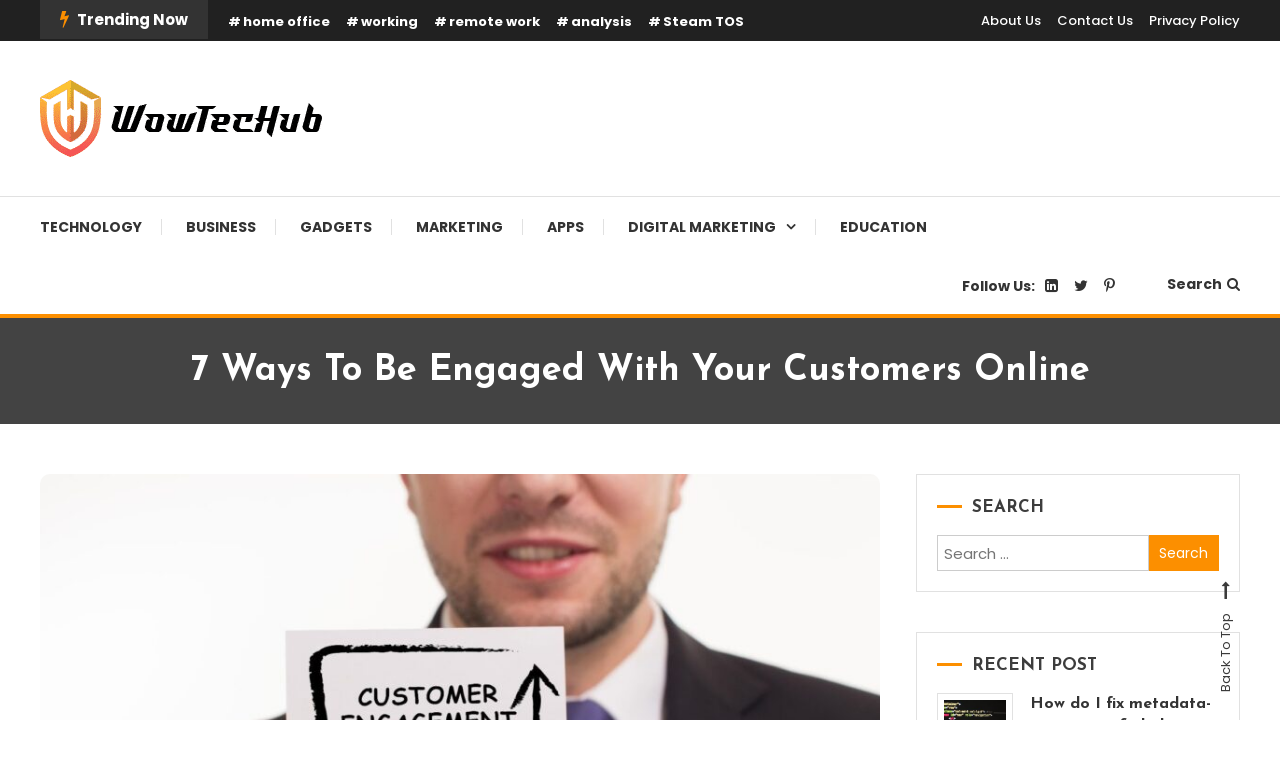

--- FILE ---
content_type: text/html; charset=UTF-8
request_url: https://www.wowtechub.com/business/customer-engagement/
body_size: 17703
content:
<!doctype html>
<html lang="en-US">
<head>
	<meta charset="UTF-8">
	<meta name="viewport" content="width=device-width, initial-scale=1">
	<link rel="profile" href="https://gmpg.org/xfn/11">

	<meta name='robots' content='index, follow, max-image-preview:large, max-snippet:-1, max-video-preview:-1' />
	<style>img:is([sizes="auto" i], [sizes^="auto," i]) { contain-intrinsic-size: 3000px 1500px }</style>
	
	<!-- This site is optimized with the Yoast SEO plugin v23.4 - https://yoast.com/wordpress/plugins/seo/ -->
	<title>Ways To Be Engaged With Customers Online - Customer Engagement</title>
	<meta name="description" content="Customer engagement is beneficial for your business, but going overboard with your efforts can also become the reason for your business’s downfall." />
	<link rel="canonical" href="https://www.wowtechub.com/business/customer-engagement/" />
	<meta property="og:locale" content="en_US" />
	<meta property="og:type" content="article" />
	<meta property="og:title" content="Ways To Be Engaged With Customers Online - Customer Engagement" />
	<meta property="og:description" content="Customer engagement is beneficial for your business, but going overboard with your efforts can also become the reason for your business’s downfall." />
	<meta property="og:url" content="https://www.wowtechub.com/business/customer-engagement/" />
	<meta property="og:site_name" content="Get the Latest Technology Updates" />
	<meta property="article:publisher" content="https://www.facebook.com/Wowtechub-102516591135549/" />
	<meta property="article:published_time" content="2020-05-04T15:42:42+00:00" />
	<meta property="article:modified_time" content="2020-05-04T15:52:28+00:00" />
	<meta property="og:image" content="https://www.wowtechub.com/wp-content/uploads/2020/05/customer-engagementt-e1594655152581.jpg" />
	<meta property="og:image:width" content="900" />
	<meta property="og:image:height" content="600" />
	<meta property="og:image:type" content="image/jpeg" />
	<meta name="author" content="wowteam" />
	<meta name="twitter:card" content="summary_large_image" />
	<meta name="twitter:creator" content="@wowtechub" />
	<meta name="twitter:site" content="@wowtechub" />
	<meta name="twitter:label1" content="Written by" />
	<meta name="twitter:data1" content="wowteam" />
	<meta name="twitter:label2" content="Est. reading time" />
	<meta name="twitter:data2" content="11 minutes" />
	<script type="application/ld+json" class="yoast-schema-graph">{"@context":"https://schema.org","@graph":[{"@type":"Article","@id":"https://www.wowtechub.com/business/customer-engagement/#article","isPartOf":{"@id":"https://www.wowtechub.com/business/customer-engagement/"},"author":{"name":"wowteam","@id":"https://www.wowtechub.com/#/schema/person/062011e51461612efd219e73342268ea"},"headline":"7 Ways To Be Engaged With Your Customers Online","datePublished":"2020-05-04T15:42:42+00:00","dateModified":"2020-05-04T15:52:28+00:00","mainEntityOfPage":{"@id":"https://www.wowtechub.com/business/customer-engagement/"},"wordCount":2122,"commentCount":0,"publisher":{"@id":"https://www.wowtechub.com/#organization"},"image":{"@id":"https://www.wowtechub.com/business/customer-engagement/#primaryimage"},"thumbnailUrl":"https://www.wowtechub.com/wp-content/uploads/2020/05/customer-engagementt-e1594655152581.jpg","keywords":["customer engagement","customers online"],"articleSection":["Business"],"inLanguage":"en-US"},{"@type":"WebPage","@id":"https://www.wowtechub.com/business/customer-engagement/","url":"https://www.wowtechub.com/business/customer-engagement/","name":"Ways To Be Engaged With Customers Online - Customer Engagement","isPartOf":{"@id":"https://www.wowtechub.com/#website"},"primaryImageOfPage":{"@id":"https://www.wowtechub.com/business/customer-engagement/#primaryimage"},"image":{"@id":"https://www.wowtechub.com/business/customer-engagement/#primaryimage"},"thumbnailUrl":"https://www.wowtechub.com/wp-content/uploads/2020/05/customer-engagementt-e1594655152581.jpg","datePublished":"2020-05-04T15:42:42+00:00","dateModified":"2020-05-04T15:52:28+00:00","description":"Customer engagement is beneficial for your business, but going overboard with your efforts can also become the reason for your business’s downfall.","breadcrumb":{"@id":"https://www.wowtechub.com/business/customer-engagement/#breadcrumb"},"inLanguage":"en-US","potentialAction":[{"@type":"ReadAction","target":["https://www.wowtechub.com/business/customer-engagement/"]}]},{"@type":"ImageObject","inLanguage":"en-US","@id":"https://www.wowtechub.com/business/customer-engagement/#primaryimage","url":"https://www.wowtechub.com/wp-content/uploads/2020/05/customer-engagementt-e1594655152581.jpg","contentUrl":"https://www.wowtechub.com/wp-content/uploads/2020/05/customer-engagementt-e1594655152581.jpg","width":900,"height":600,"caption":"customer engagement"},{"@type":"BreadcrumbList","@id":"https://www.wowtechub.com/business/customer-engagement/#breadcrumb","itemListElement":[{"@type":"ListItem","position":1,"name":"Home","item":"https://www.wowtechub.com/"},{"@type":"ListItem","position":2,"name":"Business","item":"https://www.wowtechub.com/category/business/"},{"@type":"ListItem","position":3,"name":"7 Ways To Be Engaged With Your Customers Online"}]},{"@type":"WebSite","@id":"https://www.wowtechub.com/#website","url":"https://www.wowtechub.com/","name":"Get the Latest Technology Updates","description":"Get the Latest updates on Tech, Gadgets, Business, News &amp; reviews and more through wowtechub.","publisher":{"@id":"https://www.wowtechub.com/#organization"},"potentialAction":[{"@type":"SearchAction","target":{"@type":"EntryPoint","urlTemplate":"https://www.wowtechub.com/?s={search_term_string}"},"query-input":{"@type":"PropertyValueSpecification","valueRequired":true,"valueName":"search_term_string"}}],"inLanguage":"en-US"},{"@type":"Organization","@id":"https://www.wowtechub.com/#organization","name":"Get the Latest Technology Updates","url":"https://www.wowtechub.com/","logo":{"@type":"ImageObject","inLanguage":"en-US","@id":"https://www.wowtechub.com/#/schema/logo/image/","url":"https://www.wowtechub.com/wp-content/uploads/2019/11/cropped-web-logo3.0.png","contentUrl":"https://www.wowtechub.com/wp-content/uploads/2019/11/cropped-web-logo3.0.png","width":282,"height":77,"caption":"Get the Latest Technology Updates"},"image":{"@id":"https://www.wowtechub.com/#/schema/logo/image/"},"sameAs":["https://www.facebook.com/Wowtechub-102516591135549/","https://x.com/wowtechub","https://www.linkedin.com/company/wowtechub","https://www.pinterest.com/wowtec/"]},{"@type":"Person","@id":"https://www.wowtechub.com/#/schema/person/062011e51461612efd219e73342268ea","name":"wowteam","image":{"@type":"ImageObject","inLanguage":"en-US","@id":"https://www.wowtechub.com/#/schema/person/image/","url":"https://secure.gravatar.com/avatar/f49c35bf44d651eb8c305e70bb59c056b2c672ff3cfc7ef013e5c160101f11da?s=96&d=mm&r=g","contentUrl":"https://secure.gravatar.com/avatar/f49c35bf44d651eb8c305e70bb59c056b2c672ff3cfc7ef013e5c160101f11da?s=96&d=mm&r=g","caption":"wowteam"},"description":"We feature Tech Trends, Tips of Technology, and explore to tech innovative products. Keep up to date on the latest developments in the tech industry","sameAs":["http://pinterest.com/wowtec/boards/","https://x.com/wowtechub"],"url":"https://www.wowtechub.com/author/admin/"}]}</script>
	<!-- / Yoast SEO plugin. -->


<link rel='dns-prefetch' href='//fonts.googleapis.com' />
<link rel="alternate" type="application/rss+xml" title="Get the Latest Technology Updates &raquo; Feed" href="https://www.wowtechub.com/feed/" />
<script type="text/javascript">
/* <![CDATA[ */
window._wpemojiSettings = {"baseUrl":"https:\/\/s.w.org\/images\/core\/emoji\/16.0.1\/72x72\/","ext":".png","svgUrl":"https:\/\/s.w.org\/images\/core\/emoji\/16.0.1\/svg\/","svgExt":".svg","source":{"concatemoji":"https:\/\/www.wowtechub.com\/wp-includes\/js\/wp-emoji-release.min.js?ver=6.8.3"}};
/*! This file is auto-generated */
!function(s,n){var o,i,e;function c(e){try{var t={supportTests:e,timestamp:(new Date).valueOf()};sessionStorage.setItem(o,JSON.stringify(t))}catch(e){}}function p(e,t,n){e.clearRect(0,0,e.canvas.width,e.canvas.height),e.fillText(t,0,0);var t=new Uint32Array(e.getImageData(0,0,e.canvas.width,e.canvas.height).data),a=(e.clearRect(0,0,e.canvas.width,e.canvas.height),e.fillText(n,0,0),new Uint32Array(e.getImageData(0,0,e.canvas.width,e.canvas.height).data));return t.every(function(e,t){return e===a[t]})}function u(e,t){e.clearRect(0,0,e.canvas.width,e.canvas.height),e.fillText(t,0,0);for(var n=e.getImageData(16,16,1,1),a=0;a<n.data.length;a++)if(0!==n.data[a])return!1;return!0}function f(e,t,n,a){switch(t){case"flag":return n(e,"\ud83c\udff3\ufe0f\u200d\u26a7\ufe0f","\ud83c\udff3\ufe0f\u200b\u26a7\ufe0f")?!1:!n(e,"\ud83c\udde8\ud83c\uddf6","\ud83c\udde8\u200b\ud83c\uddf6")&&!n(e,"\ud83c\udff4\udb40\udc67\udb40\udc62\udb40\udc65\udb40\udc6e\udb40\udc67\udb40\udc7f","\ud83c\udff4\u200b\udb40\udc67\u200b\udb40\udc62\u200b\udb40\udc65\u200b\udb40\udc6e\u200b\udb40\udc67\u200b\udb40\udc7f");case"emoji":return!a(e,"\ud83e\udedf")}return!1}function g(e,t,n,a){var r="undefined"!=typeof WorkerGlobalScope&&self instanceof WorkerGlobalScope?new OffscreenCanvas(300,150):s.createElement("canvas"),o=r.getContext("2d",{willReadFrequently:!0}),i=(o.textBaseline="top",o.font="600 32px Arial",{});return e.forEach(function(e){i[e]=t(o,e,n,a)}),i}function t(e){var t=s.createElement("script");t.src=e,t.defer=!0,s.head.appendChild(t)}"undefined"!=typeof Promise&&(o="wpEmojiSettingsSupports",i=["flag","emoji"],n.supports={everything:!0,everythingExceptFlag:!0},e=new Promise(function(e){s.addEventListener("DOMContentLoaded",e,{once:!0})}),new Promise(function(t){var n=function(){try{var e=JSON.parse(sessionStorage.getItem(o));if("object"==typeof e&&"number"==typeof e.timestamp&&(new Date).valueOf()<e.timestamp+604800&&"object"==typeof e.supportTests)return e.supportTests}catch(e){}return null}();if(!n){if("undefined"!=typeof Worker&&"undefined"!=typeof OffscreenCanvas&&"undefined"!=typeof URL&&URL.createObjectURL&&"undefined"!=typeof Blob)try{var e="postMessage("+g.toString()+"("+[JSON.stringify(i),f.toString(),p.toString(),u.toString()].join(",")+"));",a=new Blob([e],{type:"text/javascript"}),r=new Worker(URL.createObjectURL(a),{name:"wpTestEmojiSupports"});return void(r.onmessage=function(e){c(n=e.data),r.terminate(),t(n)})}catch(e){}c(n=g(i,f,p,u))}t(n)}).then(function(e){for(var t in e)n.supports[t]=e[t],n.supports.everything=n.supports.everything&&n.supports[t],"flag"!==t&&(n.supports.everythingExceptFlag=n.supports.everythingExceptFlag&&n.supports[t]);n.supports.everythingExceptFlag=n.supports.everythingExceptFlag&&!n.supports.flag,n.DOMReady=!1,n.readyCallback=function(){n.DOMReady=!0}}).then(function(){return e}).then(function(){var e;n.supports.everything||(n.readyCallback(),(e=n.source||{}).concatemoji?t(e.concatemoji):e.wpemoji&&e.twemoji&&(t(e.twemoji),t(e.wpemoji)))}))}((window,document),window._wpemojiSettings);
/* ]]> */
</script>
<style id='wp-emoji-styles-inline-css' type='text/css'>

	img.wp-smiley, img.emoji {
		display: inline !important;
		border: none !important;
		box-shadow: none !important;
		height: 1em !important;
		width: 1em !important;
		margin: 0 0.07em !important;
		vertical-align: -0.1em !important;
		background: none !important;
		padding: 0 !important;
	}
</style>
<link rel='stylesheet' id='wp-block-library-css' href='https://www.wowtechub.com/wp-includes/css/dist/block-library/style.min.css?ver=6.8.3' type='text/css' media='all' />
<style id='classic-theme-styles-inline-css' type='text/css'>
/*! This file is auto-generated */
.wp-block-button__link{color:#fff;background-color:#32373c;border-radius:9999px;box-shadow:none;text-decoration:none;padding:calc(.667em + 2px) calc(1.333em + 2px);font-size:1.125em}.wp-block-file__button{background:#32373c;color:#fff;text-decoration:none}
</style>
<style id='global-styles-inline-css' type='text/css'>
:root{--wp--preset--aspect-ratio--square: 1;--wp--preset--aspect-ratio--4-3: 4/3;--wp--preset--aspect-ratio--3-4: 3/4;--wp--preset--aspect-ratio--3-2: 3/2;--wp--preset--aspect-ratio--2-3: 2/3;--wp--preset--aspect-ratio--16-9: 16/9;--wp--preset--aspect-ratio--9-16: 9/16;--wp--preset--color--black: #000000;--wp--preset--color--cyan-bluish-gray: #abb8c3;--wp--preset--color--white: #ffffff;--wp--preset--color--pale-pink: #f78da7;--wp--preset--color--vivid-red: #cf2e2e;--wp--preset--color--luminous-vivid-orange: #ff6900;--wp--preset--color--luminous-vivid-amber: #fcb900;--wp--preset--color--light-green-cyan: #7bdcb5;--wp--preset--color--vivid-green-cyan: #00d084;--wp--preset--color--pale-cyan-blue: #8ed1fc;--wp--preset--color--vivid-cyan-blue: #0693e3;--wp--preset--color--vivid-purple: #9b51e0;--wp--preset--gradient--vivid-cyan-blue-to-vivid-purple: linear-gradient(135deg,rgba(6,147,227,1) 0%,rgb(155,81,224) 100%);--wp--preset--gradient--light-green-cyan-to-vivid-green-cyan: linear-gradient(135deg,rgb(122,220,180) 0%,rgb(0,208,130) 100%);--wp--preset--gradient--luminous-vivid-amber-to-luminous-vivid-orange: linear-gradient(135deg,rgba(252,185,0,1) 0%,rgba(255,105,0,1) 100%);--wp--preset--gradient--luminous-vivid-orange-to-vivid-red: linear-gradient(135deg,rgba(255,105,0,1) 0%,rgb(207,46,46) 100%);--wp--preset--gradient--very-light-gray-to-cyan-bluish-gray: linear-gradient(135deg,rgb(238,238,238) 0%,rgb(169,184,195) 100%);--wp--preset--gradient--cool-to-warm-spectrum: linear-gradient(135deg,rgb(74,234,220) 0%,rgb(151,120,209) 20%,rgb(207,42,186) 40%,rgb(238,44,130) 60%,rgb(251,105,98) 80%,rgb(254,248,76) 100%);--wp--preset--gradient--blush-light-purple: linear-gradient(135deg,rgb(255,206,236) 0%,rgb(152,150,240) 100%);--wp--preset--gradient--blush-bordeaux: linear-gradient(135deg,rgb(254,205,165) 0%,rgb(254,45,45) 50%,rgb(107,0,62) 100%);--wp--preset--gradient--luminous-dusk: linear-gradient(135deg,rgb(255,203,112) 0%,rgb(199,81,192) 50%,rgb(65,88,208) 100%);--wp--preset--gradient--pale-ocean: linear-gradient(135deg,rgb(255,245,203) 0%,rgb(182,227,212) 50%,rgb(51,167,181) 100%);--wp--preset--gradient--electric-grass: linear-gradient(135deg,rgb(202,248,128) 0%,rgb(113,206,126) 100%);--wp--preset--gradient--midnight: linear-gradient(135deg,rgb(2,3,129) 0%,rgb(40,116,252) 100%);--wp--preset--font-size--small: 13px;--wp--preset--font-size--medium: 20px;--wp--preset--font-size--large: 36px;--wp--preset--font-size--x-large: 42px;--wp--preset--spacing--20: 0.44rem;--wp--preset--spacing--30: 0.67rem;--wp--preset--spacing--40: 1rem;--wp--preset--spacing--50: 1.5rem;--wp--preset--spacing--60: 2.25rem;--wp--preset--spacing--70: 3.38rem;--wp--preset--spacing--80: 5.06rem;--wp--preset--shadow--natural: 6px 6px 9px rgba(0, 0, 0, 0.2);--wp--preset--shadow--deep: 12px 12px 50px rgba(0, 0, 0, 0.4);--wp--preset--shadow--sharp: 6px 6px 0px rgba(0, 0, 0, 0.2);--wp--preset--shadow--outlined: 6px 6px 0px -3px rgba(255, 255, 255, 1), 6px 6px rgba(0, 0, 0, 1);--wp--preset--shadow--crisp: 6px 6px 0px rgba(0, 0, 0, 1);}:where(.is-layout-flex){gap: 0.5em;}:where(.is-layout-grid){gap: 0.5em;}body .is-layout-flex{display: flex;}.is-layout-flex{flex-wrap: wrap;align-items: center;}.is-layout-flex > :is(*, div){margin: 0;}body .is-layout-grid{display: grid;}.is-layout-grid > :is(*, div){margin: 0;}:where(.wp-block-columns.is-layout-flex){gap: 2em;}:where(.wp-block-columns.is-layout-grid){gap: 2em;}:where(.wp-block-post-template.is-layout-flex){gap: 1.25em;}:where(.wp-block-post-template.is-layout-grid){gap: 1.25em;}.has-black-color{color: var(--wp--preset--color--black) !important;}.has-cyan-bluish-gray-color{color: var(--wp--preset--color--cyan-bluish-gray) !important;}.has-white-color{color: var(--wp--preset--color--white) !important;}.has-pale-pink-color{color: var(--wp--preset--color--pale-pink) !important;}.has-vivid-red-color{color: var(--wp--preset--color--vivid-red) !important;}.has-luminous-vivid-orange-color{color: var(--wp--preset--color--luminous-vivid-orange) !important;}.has-luminous-vivid-amber-color{color: var(--wp--preset--color--luminous-vivid-amber) !important;}.has-light-green-cyan-color{color: var(--wp--preset--color--light-green-cyan) !important;}.has-vivid-green-cyan-color{color: var(--wp--preset--color--vivid-green-cyan) !important;}.has-pale-cyan-blue-color{color: var(--wp--preset--color--pale-cyan-blue) !important;}.has-vivid-cyan-blue-color{color: var(--wp--preset--color--vivid-cyan-blue) !important;}.has-vivid-purple-color{color: var(--wp--preset--color--vivid-purple) !important;}.has-black-background-color{background-color: var(--wp--preset--color--black) !important;}.has-cyan-bluish-gray-background-color{background-color: var(--wp--preset--color--cyan-bluish-gray) !important;}.has-white-background-color{background-color: var(--wp--preset--color--white) !important;}.has-pale-pink-background-color{background-color: var(--wp--preset--color--pale-pink) !important;}.has-vivid-red-background-color{background-color: var(--wp--preset--color--vivid-red) !important;}.has-luminous-vivid-orange-background-color{background-color: var(--wp--preset--color--luminous-vivid-orange) !important;}.has-luminous-vivid-amber-background-color{background-color: var(--wp--preset--color--luminous-vivid-amber) !important;}.has-light-green-cyan-background-color{background-color: var(--wp--preset--color--light-green-cyan) !important;}.has-vivid-green-cyan-background-color{background-color: var(--wp--preset--color--vivid-green-cyan) !important;}.has-pale-cyan-blue-background-color{background-color: var(--wp--preset--color--pale-cyan-blue) !important;}.has-vivid-cyan-blue-background-color{background-color: var(--wp--preset--color--vivid-cyan-blue) !important;}.has-vivid-purple-background-color{background-color: var(--wp--preset--color--vivid-purple) !important;}.has-black-border-color{border-color: var(--wp--preset--color--black) !important;}.has-cyan-bluish-gray-border-color{border-color: var(--wp--preset--color--cyan-bluish-gray) !important;}.has-white-border-color{border-color: var(--wp--preset--color--white) !important;}.has-pale-pink-border-color{border-color: var(--wp--preset--color--pale-pink) !important;}.has-vivid-red-border-color{border-color: var(--wp--preset--color--vivid-red) !important;}.has-luminous-vivid-orange-border-color{border-color: var(--wp--preset--color--luminous-vivid-orange) !important;}.has-luminous-vivid-amber-border-color{border-color: var(--wp--preset--color--luminous-vivid-amber) !important;}.has-light-green-cyan-border-color{border-color: var(--wp--preset--color--light-green-cyan) !important;}.has-vivid-green-cyan-border-color{border-color: var(--wp--preset--color--vivid-green-cyan) !important;}.has-pale-cyan-blue-border-color{border-color: var(--wp--preset--color--pale-cyan-blue) !important;}.has-vivid-cyan-blue-border-color{border-color: var(--wp--preset--color--vivid-cyan-blue) !important;}.has-vivid-purple-border-color{border-color: var(--wp--preset--color--vivid-purple) !important;}.has-vivid-cyan-blue-to-vivid-purple-gradient-background{background: var(--wp--preset--gradient--vivid-cyan-blue-to-vivid-purple) !important;}.has-light-green-cyan-to-vivid-green-cyan-gradient-background{background: var(--wp--preset--gradient--light-green-cyan-to-vivid-green-cyan) !important;}.has-luminous-vivid-amber-to-luminous-vivid-orange-gradient-background{background: var(--wp--preset--gradient--luminous-vivid-amber-to-luminous-vivid-orange) !important;}.has-luminous-vivid-orange-to-vivid-red-gradient-background{background: var(--wp--preset--gradient--luminous-vivid-orange-to-vivid-red) !important;}.has-very-light-gray-to-cyan-bluish-gray-gradient-background{background: var(--wp--preset--gradient--very-light-gray-to-cyan-bluish-gray) !important;}.has-cool-to-warm-spectrum-gradient-background{background: var(--wp--preset--gradient--cool-to-warm-spectrum) !important;}.has-blush-light-purple-gradient-background{background: var(--wp--preset--gradient--blush-light-purple) !important;}.has-blush-bordeaux-gradient-background{background: var(--wp--preset--gradient--blush-bordeaux) !important;}.has-luminous-dusk-gradient-background{background: var(--wp--preset--gradient--luminous-dusk) !important;}.has-pale-ocean-gradient-background{background: var(--wp--preset--gradient--pale-ocean) !important;}.has-electric-grass-gradient-background{background: var(--wp--preset--gradient--electric-grass) !important;}.has-midnight-gradient-background{background: var(--wp--preset--gradient--midnight) !important;}.has-small-font-size{font-size: var(--wp--preset--font-size--small) !important;}.has-medium-font-size{font-size: var(--wp--preset--font-size--medium) !important;}.has-large-font-size{font-size: var(--wp--preset--font-size--large) !important;}.has-x-large-font-size{font-size: var(--wp--preset--font-size--x-large) !important;}
:where(.wp-block-post-template.is-layout-flex){gap: 1.25em;}:where(.wp-block-post-template.is-layout-grid){gap: 1.25em;}
:where(.wp-block-columns.is-layout-flex){gap: 2em;}:where(.wp-block-columns.is-layout-grid){gap: 2em;}
:root :where(.wp-block-pullquote){font-size: 1.5em;line-height: 1.6;}
</style>
<link rel='stylesheet' id='color-blog-fonts-css' href='https://fonts.googleapis.com/css?family=Josefin+Sans%3A400%2C700%7CPoppins%3A300%2C400%2C400i%2C500%2C700&#038;subset=latin%2Clatin-ext' type='text/css' media='all' />
<link rel='stylesheet' id='font-awesome-css' href='https://www.wowtechub.com/wp-content/themes/color-blog/assets/library/font-awesome/css/font-awesome.min.css?ver=4.7.0' type='text/css' media='all' />
<link rel='stylesheet' id='lightslider-style-css' href='https://www.wowtechub.com/wp-content/themes/color-blog/assets/library/lightslider/css/lightslider.min.css?ver=6.8.3' type='text/css' media='all' />
<link rel='stylesheet' id='animate-css' href='https://www.wowtechub.com/wp-content/themes/color-blog/assets/library/animate/animate.min.css?ver=3.5.1' type='text/css' media='all' />
<link rel='stylesheet' id='preloader-css' href='https://www.wowtechub.com/wp-content/themes/color-blog/assets/css/mt-preloader.css?ver=1.1.7' type='text/css' media='all' />
<link rel='stylesheet' id='color-blog-style-css' href='https://www.wowtechub.com/wp-content/themes/color-blog/style.css?ver=1.1.7' type='text/css' media='all' />
<style id='color-blog-style-inline-css' type='text/css'>
.category-button.cb-cat-144 a{background:#dd9933}
.category-button.cb-cat-144 a:hover{background:#ab6701}
#site-navigation ul li.cb-cat-144 .menu-item-description{background:#dd9933}
#site-navigation ul li.cb-cat-144 .menu-item-description:after{border-top-color:#dd9933}
.category-button.cb-cat-2095 a{background:#3b2d1b}
.category-button.cb-cat-2095 a:hover{background:#090000}
#site-navigation ul li.cb-cat-2095 .menu-item-description{background:#3b2d1b}
#site-navigation ul li.cb-cat-2095 .menu-item-description:after{border-top-color:#3b2d1b}
.category-button.cb-cat-145 a{background:#dd9933}
.category-button.cb-cat-145 a:hover{background:#ab6701}
#site-navigation ul li.cb-cat-145 .menu-item-description{background:#dd9933}
#site-navigation ul li.cb-cat-145 .menu-item-description:after{border-top-color:#dd9933}
.category-button.cb-cat-1731 a{background:#3b2d1b}
.category-button.cb-cat-1731 a:hover{background:#090000}
#site-navigation ul li.cb-cat-1731 .menu-item-description{background:#3b2d1b}
#site-navigation ul li.cb-cat-1731 .menu-item-description:after{border-top-color:#3b2d1b}
.category-button.cb-cat-151 a{background:#dd9933}
.category-button.cb-cat-151 a:hover{background:#ab6701}
#site-navigation ul li.cb-cat-151 .menu-item-description{background:#dd9933}
#site-navigation ul li.cb-cat-151 .menu-item-description:after{border-top-color:#dd9933}
.category-button.cb-cat-591 a{background:#dd9933}
.category-button.cb-cat-591 a:hover{background:#ab6701}
#site-navigation ul li.cb-cat-591 .menu-item-description{background:#dd9933}
#site-navigation ul li.cb-cat-591 .menu-item-description:after{border-top-color:#dd9933}
.category-button.cb-cat-143 a{background:#dd9933}
.category-button.cb-cat-143 a:hover{background:#ab6701}
#site-navigation ul li.cb-cat-143 .menu-item-description{background:#dd9933}
#site-navigation ul li.cb-cat-143 .menu-item-description:after{border-top-color:#dd9933}
.category-button.cb-cat-1221 a{background:#3b2d1b}
.category-button.cb-cat-1221 a:hover{background:#090000}
#site-navigation ul li.cb-cat-1221 .menu-item-description{background:#3b2d1b}
#site-navigation ul li.cb-cat-1221 .menu-item-description:after{border-top-color:#3b2d1b}
.category-button.cb-cat-886 a{background:#3b2d1b}
.category-button.cb-cat-886 a:hover{background:#090000}
#site-navigation ul li.cb-cat-886 .menu-item-description{background:#3b2d1b}
#site-navigation ul li.cb-cat-886 .menu-item-description:after{border-top-color:#3b2d1b}
.category-button.cb-cat-95 a{background:#dd9933}
.category-button.cb-cat-95 a:hover{background:#ab6701}
#site-navigation ul li.cb-cat-95 .menu-item-description{background:#dd9933}
#site-navigation ul li.cb-cat-95 .menu-item-description:after{border-top-color:#dd9933}
.category-button.cb-cat-1634 a{background:#3b2d1b}
.category-button.cb-cat-1634 a:hover{background:#090000}
#site-navigation ul li.cb-cat-1634 .menu-item-description{background:#3b2d1b}
#site-navigation ul li.cb-cat-1634 .menu-item-description:after{border-top-color:#3b2d1b}
.category-button.cb-cat-1734 a{background:#3b2d1b}
.category-button.cb-cat-1734 a:hover{background:#090000}
#site-navigation ul li.cb-cat-1734 .menu-item-description{background:#3b2d1b}
#site-navigation ul li.cb-cat-1734 .menu-item-description:after{border-top-color:#3b2d1b}
.category-button.cb-cat-1678 a{background:#3b2d1b}
.category-button.cb-cat-1678 a:hover{background:#090000}
#site-navigation ul li.cb-cat-1678 .menu-item-description{background:#3b2d1b}
#site-navigation ul li.cb-cat-1678 .menu-item-description:after{border-top-color:#3b2d1b}
.category-button.cb-cat-7 a{background:#dd9933}
.category-button.cb-cat-7 a:hover{background:#ab6701}
#site-navigation ul li.cb-cat-7 .menu-item-description{background:#dd9933}
#site-navigation ul li.cb-cat-7 .menu-item-description:after{border-top-color:#dd9933}
.category-button.cb-cat-1723 a{background:#3b2d1b}
.category-button.cb-cat-1723 a:hover{background:#090000}
#site-navigation ul li.cb-cat-1723 .menu-item-description{background:#3b2d1b}
#site-navigation ul li.cb-cat-1723 .menu-item-description:after{border-top-color:#3b2d1b}
.category-button.cb-cat-3 a{background:#dd9933}
.category-button.cb-cat-3 a:hover{background:#ab6701}
#site-navigation ul li.cb-cat-3 .menu-item-description{background:#dd9933}
#site-navigation ul li.cb-cat-3 .menu-item-description:after{border-top-color:#dd9933}
.category-button.cb-cat-1650 a{background:#3b2d1b}
.category-button.cb-cat-1650 a:hover{background:#090000}
#site-navigation ul li.cb-cat-1650 .menu-item-description{background:#3b2d1b}
#site-navigation ul li.cb-cat-1650 .menu-item-description:after{border-top-color:#3b2d1b}
a,a:hover,a:focus,a:active,.entry-cat .cat-links a:hover,.entry-cat a:hover,.entry-footer a:hover,.comment-author .fn .url:hover,.commentmetadata .comment-edit-link,#cancel-comment-reply-link,#cancel-comment-reply-link:before,.logged-in-as a,.widget a:hover,.widget a:hover::before,.widget li:hover::before,.mt-social-icon-wrap li a:hover,#site-navigation ul li:hover>a,#site-navigation ul li.current-menu-item>a,#site-navigation ul li.current_page_ancestor>a,#site-navigation ul li.current-menu-ancestor>a,#site-navigation ul li.current_page_item>a,#site-navigation ul li.focus>a,.banner-sub-title,.entry-title a:hover,.cat-links a:hover,.entry-footer .mt-readmore-btn:hover,.btn-wrapper a:hover,.mt-readmore-btn:hover,.navigation.pagination .nav-links .page-numbers.current,.navigation.pagination .nav-links a.page-numbers:hover,#footer-menu li a:hover,.color_blog_latest_posts .mt-post-title a:hover,#mt-scrollup:hover,.menu-toggle:hover,#top-navigation ul li a:hover,.mt-search-icon:hover,.entry-meta a:hover,.front-slider-block .banner-title a:hover,.post-info-wrap .entry-meta a:hover,.single .mt-single-related-posts .entry-title a:hover,.breadcrumbs .trail-items li a:hover,.wrap-label i,.has-thumbnail .post-info-wrap .entry-title a:hover,.front-slider-block .post-info-wrap .entry-title a:hover,#top-footer a:hover{color:#fc8f00}
.widget_search .search-submit,.widget_search .search-submit:hover,.navigation.pagination .nav-links .page-numbers.current,.navigation.pagination .nav-links a.page-numbers:hover,.error-404.not-found,.color_blog_social_media a:hover,.custom-header,.widget_tag_cloud .tagcloud a:hover,.widget.widget_tag_cloud a:hover{border-color:#fc8f00}
.front-slider-block .lSAction > a:hover,.top-featured-post-wrap .post-thumbnail .post-number,.post-cats-list a,#site-navigation .menu-item-description,article .post-thumbnail::before,#secondary .widget .widget-title::before,.mt-related-post-title::before,#colophon .widget .widget-title::before,.features-post-title::before,.mt-menu-search .mt-form-wrap .search-form .search-submit,.widget_tag_cloud .tagcloud a:hover,.widget.widget_tag_cloud a:hover{background:#fc8f00}
.edit-link .post-edit-link,.reply .comment-reply-link,.widget_search .search-submit,.mt-menu-search .mt-form-wrap .search-form .search-submit:hover,article.sticky::before{background:#fc8f00}
</style>
<link rel='stylesheet' id='color-blog-responsive-style-css' href='https://www.wowtechub.com/wp-content/themes/color-blog/assets/css/mt-responsive.css?ver=1.1.7' type='text/css' media='all' />
<script type="text/javascript" src="https://www.wowtechub.com/wp-includes/js/jquery/jquery.min.js?ver=3.7.1" id="jquery-core-js"></script>
<script type="text/javascript" src="https://www.wowtechub.com/wp-includes/js/jquery/jquery-migrate.min.js?ver=3.4.1" id="jquery-migrate-js"></script>
<link rel="https://api.w.org/" href="https://www.wowtechub.com/wp-json/" /><link rel="alternate" title="JSON" type="application/json" href="https://www.wowtechub.com/wp-json/wp/v2/posts/2721" /><link rel="EditURI" type="application/rsd+xml" title="RSD" href="https://www.wowtechub.com/xmlrpc.php?rsd" />
<meta name="generator" content="WordPress 6.8.3" />
<link rel='shortlink' href='https://www.wowtechub.com/?p=2721' />
<link rel="alternate" title="oEmbed (JSON)" type="application/json+oembed" href="https://www.wowtechub.com/wp-json/oembed/1.0/embed?url=https%3A%2F%2Fwww.wowtechub.com%2Fbusiness%2Fcustomer-engagement%2F" />
<link rel="alternate" title="oEmbed (XML)" type="text/xml+oembed" href="https://www.wowtechub.com/wp-json/oembed/1.0/embed?url=https%3A%2F%2Fwww.wowtechub.com%2Fbusiness%2Fcustomer-engagement%2F&#038;format=xml" />
		<style type="text/css">
					.site-title,
			.site-description {
				position: absolute;
				clip: rect(1px, 1px, 1px, 1px);
			}
				</style>
		<link rel="icon" href="https://www.wowtechub.com/wp-content/uploads/2019/11/favicon.ico" sizes="32x32" />
<link rel="icon" href="https://www.wowtechub.com/wp-content/uploads/2019/11/favicon.ico" sizes="192x192" />
<link rel="apple-touch-icon" href="https://www.wowtechub.com/wp-content/uploads/2019/11/favicon.ico" />
<meta name="msapplication-TileImage" content="https://www.wowtechub.com/wp-content/uploads/2019/11/favicon.ico" />
</head>

<body class="wp-singular post-template-default single single-post postid-2721 single-format-standard wp-custom-logo wp-theme-color-blog site-layout--wide right-sidebar">

        <div id="preloader-background">
            <div class="preloader-wrapper">
                <div class="sk-spinner sk-spinner-pulse"></div>
            </div><!-- .preloader-wrapper -->
        </div><!-- #preloader-background -->

<div id="page" class="site">
<a class="skip-link screen-reader-text" href="#content">Skip To Content</a>
	<div id="top-header" class="top-header-wrap mt-clearfix"><div class="mt-container">        <div class="trending-wrapper tag-before-icon">
                <span class="wrap-label"><i class="fa fa-bolt" aria-hidden="true"></i> Trending Now</span>
                <div class="tags-wrapper">
					<span class="head-tags-links"><a href="https://www.wowtechub.com/tag/home-office/" rel="tag">home office</a><a href="https://www.wowtechub.com/tag/working/" rel="tag">working</a><a href="https://www.wowtechub.com/tag/remote-work/" rel="tag">remote work</a><a href="https://www.wowtechub.com/tag/analysis/" rel="tag">analysis</a><a href="https://www.wowtechub.com/tag/steam-tos/" rel="tag">Steam TOS</a></span>                </div><!-- .tags-wrapper -->
        </div><!-- .trending-wrapper -->
		<div class="top-header-nav">
			<nav itemscope id="top-navigation" class="main-navigation">
				<div class="menu-menu-1-container"><ul id="top-header-menu" class="menu"><li id="menu-item-247" class="menu-item menu-item-type-post_type menu-item-object-page menu-item-247"><a href="https://www.wowtechub.com/about-us/">About Us</a></li>
<li id="menu-item-426" class="menu-item menu-item-type-post_type menu-item-object-page menu-item-426"><a href="https://www.wowtechub.com/contact-us/">Contact Us</a></li>
<li id="menu-item-5651" class="menu-item menu-item-type-post_type menu-item-object-page menu-item-5651"><a href="https://www.wowtechub.com/gdpr/">Privacy Policy</a></li>
</ul></div>			</nav><!-- #site-navigation -->
		</div><!-- .top-header-nav -->
</div><!-- mt-container --></div><!-- #top-header --><header id="masthead" class="site-header"><div class="mt-logo-row-wrapper mt-clearfix">		<div class="logo-ads-wrap">
			<div class="mt-container">
				<div class="site-branding">
					<a href="https://www.wowtechub.com/" class="custom-logo-link" rel="home"><img width="282" height="77" src="https://www.wowtechub.com/wp-content/uploads/2019/11/cropped-web-logo3.0.png" class="custom-logo" alt="Get the Latest Technology Updates" decoding="async" srcset="https://www.wowtechub.com/wp-content/uploads/2019/11/cropped-web-logo3.0.png 282w, https://www.wowtechub.com/wp-content/uploads/2019/11/cropped-web-logo3.0-20x5.png 20w" sizes="(max-width: 282px) 100vw, 282px" /></a>							<p class="site-title"><a href="https://www.wowtechub.com/" rel="home">Get the Latest Technology Updates</a></p>
												<p class="site-description">Get the Latest updates on Tech, Gadgets, Business, News &amp; reviews and more through wowtechub.</p>
									</div><!-- .site-branding -->
				<div class="header-widget-wrapper">
									</div>
			</div> <!-- mt-container -->
		</div><!-- .logo-ads-wrap -->
<div class="mt-social-menu-wrapper"><div class="mt-container">		<div class="menu-toggle"><a href="javascript:void(0)"><i class="fa fa-navicon"></i>Menu</a></div>
		<nav itemscope id="site-navigation" class="main-navigation">
			<div class="menu-primary-menu-container"><ul id="primary-menu" class="menu"><li id="menu-item-165" class="menu-item menu-item-type-taxonomy menu-item-object-category menu-item-165 cb-cat-3"><a href="https://www.wowtechub.com/category/technology/">Technology</a></li>
<li id="menu-item-707" class="menu-item menu-item-type-taxonomy menu-item-object-category current-post-ancestor current-menu-parent current-post-parent menu-item-707 cb-cat-145"><a href="https://www.wowtechub.com/category/business/">Business</a></li>
<li id="menu-item-706" class="menu-item menu-item-type-taxonomy menu-item-object-category menu-item-706 cb-cat-143"><a href="https://www.wowtechub.com/category/gadgets/">Gadgets</a></li>
<li id="menu-item-422" class="menu-item menu-item-type-taxonomy menu-item-object-category menu-item-422 cb-cat-95"><a href="https://www.wowtechub.com/category/marketing/">Marketing</a></li>
<li id="menu-item-708" class="menu-item menu-item-type-taxonomy menu-item-object-category menu-item-708 cb-cat-144"><a href="https://www.wowtechub.com/category/apps/">Apps</a></li>
<li id="menu-item-709" class="menu-item menu-item-type-taxonomy menu-item-object-category menu-item-has-children menu-item-709 cb-cat-151"><a href="https://www.wowtechub.com/category/digital-marketing/">Digital Marketing</a>
<ul class="sub-menu">
	<li id="menu-item-166" class="menu-item menu-item-type-taxonomy menu-item-object-category menu-item-166 cb-cat-7"><a href="https://www.wowtechub.com/category/social-channels/">Social Channels</a></li>
</ul>
</li>
<li id="menu-item-2498" class="menu-item menu-item-type-taxonomy menu-item-object-category menu-item-2498 cb-cat-591"><a href="https://www.wowtechub.com/category/education/">Education</a></li>
</ul></div>		</nav><!-- #site-navigation -->
<div class="mt-social-search-wrapper">		<div class="mt-social-wrapper">
			<span class="mt-follow-title">Follow Us: </span>
						<ul class="mt-social-icon-wrap">
											<li class="mt-social-icon">
								<a href="http://linkedin.com/in/wowtechub-b55198194" target="_blank">
									<i class="fa fa-linkedin-square"></i>
								</a>
							</li>
											<li class="mt-social-icon">
								<a href="https://twitter.com/wowtechub" target="_blank">
									<i class="fa fa-twitter"></i>
								</a>
							</li>
											<li class="mt-social-icon">
								<a href="http://pinterest.com/wowtec/boards/" target="_blank">
									<i class="fa fa-pinterest-p"></i>
								</a>
							</li>
							</ul>
		</div>
		<div class="mt-menu-search">
			<div class="mt-search-icon"><a href="javascript:void(0)">Search<i class="fa fa-search"></i></a></div>
			<div class="mt-form-wrap">
				<div class="mt-form-close"><a href="javascript:void(0)"><i class="fa fa-close"></i></a></div>
				<form role="search" method="get" class="search-form" action="https://www.wowtechub.com/">
				<label>
					<span class="screen-reader-text">Search for:</span>
					<input type="search" class="search-field" placeholder="Search &hellip;" value="" name="s" />
				</label>
				<input type="submit" class="search-submit" value="Search" />
			</form>			</div><!-- .mt-form-wrap -->
		</div><!-- .mt-menu-search -->
</div><!-- .mt-social-search-wrapper --></div><!--.mt-container --></div><!--.mt-social-menu-wrapper --></div><!--.mt-logo-row-wrapper --></header><!-- #masthead -->		<div class="custom-header no-bg-img" >
            <div class="mt-container">
<h1 class="entry-title">7 Ways To Be Engaged With Your Customers Online</h1>			</div><!-- .mt-container -->
		</div><!-- .custom-header -->

	<div id="content" class="site-content">
		<div class="mt-container">
<div class="mt-page-content-wrapper">
	<div itemscope id="primary" class="content-area">
		<main id="main" class="site-main">
		
<article id="post-2721" class="has-thumbnail post-2721 post type-post status-publish format-standard has-post-thumbnail hentry category-business tag-customer-engagement tag-customers-online">
	<div class="post-thumbnail">
		<img width="900" height="600" src="https://www.wowtechub.com/wp-content/uploads/2020/05/customer-engagementt-e1594655152581.jpg" class="attachment-full size-full wp-post-image" alt="customer engagement" decoding="async" fetchpriority="high" srcset="https://www.wowtechub.com/wp-content/uploads/2020/05/customer-engagementt-e1594655152581.jpg 900w, https://www.wowtechub.com/wp-content/uploads/2020/05/customer-engagementt-e1594655152581-300x200.jpg 300w, https://www.wowtechub.com/wp-content/uploads/2020/05/customer-engagementt-e1594655152581-768x512.jpg 768w, https://www.wowtechub.com/wp-content/uploads/2020/05/customer-engagementt-e1594655152581-600x400.jpg 600w, https://www.wowtechub.com/wp-content/uploads/2020/05/customer-engagementt-e1594655152581-20x13.jpg 20w" sizes="(max-width: 900px) 100vw, 900px" />		<div class="post-info-wrap">
			<div class="post-cat">			<div class="post-cats-list">
										<span class="category-button cb-cat-145"><a href="https://www.wowtechub.com/category/business/">Business</a></span>
							</div><!-- .post-cats-list --></div>
			<div class="entry-meta"> 
				<span class="posted-on"><a href="https://www.wowtechub.com/business/customer-engagement/" rel="bookmark"><time class="entry-date published" datetime="2020-05-04T15:42:42+00:00">May 4, 2020</time><time class="updated" datetime="2020-05-04T15:52:28+00:00">May 4, 2020</time></a></span><span class="byline"><span class="author vcard"><a class="url fn n" href="https://www.wowtechub.com/author/admin/">wowteam</a></span></span> 
			</div>
			<h3 class="entry-title"><a href="https://www.wowtechub.com/business/customer-engagement/" rel="bookmark">7 Ways To Be Engaged With Your Customers Online</a></h3>	    </div><!--.post-info-wrap -->
	</div><!-- .post-thumbnail -->

	<div class="entry-content">
		
<p>Customer engagement is vital for the success of any business. As the name suggests, customer engagement involves the interaction initiated by a business to reach out to new and existing customers. Implementing a customer engagement strategy will make it very easy for a business to build trust, commit to excellence, and provide better communication to their customers.</p>



<p>Businesses, regardless of the size, should prioritize engaging with their customers online. Even if your business is already a household name, you should continue to engage with your customers online to ensure that they remain loyal to you. Customer engagement is also crucial for small-scale or new businesses, as these can be their edge to stand out from the competition.</p>



<h2 class="wp-block-heading">Here are some ways for you to engage with your customers online:</h2>



<h3 class="wp-block-heading">1.&nbsp; &nbsp;&nbsp;&nbsp;&nbsp;&nbsp;&nbsp;&nbsp; Respond To Feedback Or Reviews</h3>



<p>Individuals from different parts of world are now becoming more dependent on the World Wide Web. Whenever they think about buying a new product, for example, they would check feedback and reviews from other people to know more about the product. The information they can access online can influence their decisions and set their expectations.</p>



<p>How feedback and reviews affect customers is also one of the reasons why businesses would outsource pros, such as <a href="https://www.podium.com/article/nextdoor-reviews/">Nextdoor Recommendations</a>, to improve their feedback and ratings online.</p>



<p>For you to maximize feedback and reviews, use them to engage with your customers. If customers expressed how happy they were with your products or services, thank them for their patronage and encourage them to stay loyal to your brand. Conversely, if some of your customers used online platforms to let you know how they were dissatisfied with your offerings, do not ignore these. Instead, apologize and offer freebies or discounts for their next purchase. This is a great way of rebuilding and fostering relationships with your customers.</p>



<p>Addressing any concerns left by your previous customers is like hitting two birds with one stone. This gesture will make your existing customers feel valued because you actually took the time to respond to their queries, even if these were negative. This can also help your business create a very positive brand, especially to the eyes of individuals who are yet to transact with you.</p>



<h3 class="wp-block-heading">2.&nbsp; &nbsp;&nbsp;&nbsp;&nbsp;&nbsp;&nbsp;&nbsp; &nbsp;Build A Community or Group</h3>



<p>According to <a href="https://www.statista.com/statistics/278414/number-of-worldwide-social-network-users/" rel="nofollow">statistics</a>, there are over 3.80 billion social media users as of January 2020, and this number is expected to increase as technology becomes more prevalent. Regardless of who your target audience is, for sure, these individuals are also part of the population who regularly uses social media.</p>



<p>Another way to engage with your customers online is to build a community or group in any of these social media channels. For example, if your business sells electronic gadgets online, you can create a Facebook group and advertise exclusive deals through the platform. You can also encourage customers to post their purchases on the group and start interacting with them. Treat them as your friends&#8211;like their posts and start conversations in these communities and groups.</p>



<p>The exclusivity of these platforms will make your customers feel valued, especially if you will utilize these to constantly communicate with them and excite them with new deals.</p>



<figure class="wp-block-image size-large"><img decoding="async" width="1024" height="732" src="https://www.wowtechub.com/wp-content/uploads/2020/05/customer-engagement-1024x732.jpg" alt="customer engagementt" class="wp-image-2723"/><figcaption>customer engagementt</figcaption></figure>



<p>Although creating communities and groups in social media platforms is free, avoid making too many at a time. Having too many communities and groups to maintain can usually lead to stale content and unanswered queries. This is especially true if you do not have a specific team that will handle the customer engagement strategies of the business.</p>



<p>If you’re planning to use online communities and groups in different social media platforms as part of your customer engagement strategy, be careful on how many you’re going to create.&nbsp;</p>



<p>Ideally, you should not have more than two online groups and communities to ensure that you can regularly update the content on the platforms and answer all of the queries sent by your members.</p>



<h3 class="wp-block-heading">3.&nbsp; &nbsp;&nbsp;&nbsp;&nbsp;&nbsp;&nbsp;&nbsp; Embrace The Power Of Listening</h3>



<p>Your relationship with your customers will never foster if you do not know how to listen to them. If you do not consider what they want and how much they can afford, it’ll be challenging for your business to create products and services for a specific audience.</p>



<p>Aside from the product development stage, are you aware that active listening also plays a vital role in your customer engagement efforts?&nbsp; Do you know that merely listening to your customers through different online platforms is already a great way for your business to engage with them?</p>



<p>For you to embrace the power of listening, and effectively engage with your customers, go through different online platforms and see how the online community is talking about your business. Are they happy about your offerings?&nbsp; Or, are they looking for better customer service?&nbsp; If it’s the latter, take note of other details the online user might have and use this comment for your business to improve moving forward. Look for other comments left by online users about your business and assess if you can improve these areas.</p>



<p>More often than not, your customers do not have the guts to personally reach out to your business and tell you their concerns, which is why they would opt to talk to their friends and family about these online.</p>



<p>Engaging with your customers will require you to make them the center of your business, and listening to their comments, regardless if they’re negative or positive, is an excellent way of achieving this goal.</p>



<h3 class="wp-block-heading">4.&nbsp; &nbsp;&nbsp;&nbsp;&nbsp;&nbsp;&nbsp;&nbsp; Make Your Customers Part Of The Team</h3>



<p>You’ll have to work with a lot of people to ensure that your business continues to thrive. If you’re a business owner, you have to work with individuals who will take care of your marketing, accounting, and legal needs. But, are you aware that you can also let customers work as if they are part of your team?&nbsp; Do you know that doing this is actually a great customer engagement strategy?</p>



<p>Human beings love to feel appreciated, and you can easily make your customers feel this way if you make them part of your team, even just virtually. If a customer mentioned your business in their Instagram account because they launched their mom and pop store using your products, boost their reach by promoting their page on your business account. You can also showcase one or two of your most loyal customers each month.</p>



<p>If you have been operating in the industry for a long period of time and is about to celebrate an anniversary, celebrate with your customers by offering them exclusive discounts or inviting them to a thanksgiving party.</p>



<p>These gestures will surely make your customers feel like they belong to your business. How you show appreciation to their efforts will surely convince them to continue doing business with you and entice their friends and family members to do the same as well.</p>



<h3 class="wp-block-heading">5.&nbsp; &nbsp;&nbsp;&nbsp;&nbsp;&nbsp;&nbsp;&nbsp; Post Valuable Content Regularly</h3>



<p>Different businesses can offer the same or similar products or services. Regardless of how unique or innovative your offerings are, more often than not, other businesses have sold these for years. If you want to stand out from the competition and engage with your customers at the same time, pay attention to the quality and frequency of the content that you post online. You should never publish online content just for the sake of it. You should make the most out of your content by using them to trigger an emotional response from your customers.</p>



<p>If your business sells makeup for women, for example, the <a href="https://www.forbes.com/sites/forbesagencycouncil/2020/02/27/15-best-practices-for-producing-quality-engaging-content/#157bc1d246ed" rel="nofollow">content you post online</a> should provide information on how your products can improve your customers’ lives. Can these makeups improve your customers’ self-esteem?&nbsp; Will wearing your products make it easy for them to socialize with other people?&nbsp; If you answered “yes” to both of these questions, highlight those points in the content you publish online. Avoid posting content that is only directed to sell products and services; you should put yourself in the shoes of your customers and determine what type of content they will find valuable.</p>



<p>Speaking their language through the content you post online will surely help you create or maintain positive relationships with them. Plus, utilizing your online content can also become your ticket to becoming an authority in the business arena.</p>



<h3 class="wp-block-heading">6.&nbsp; &nbsp;&nbsp;&nbsp;&nbsp;&nbsp;&nbsp;&nbsp; Make Your Marketing More Human</h3>



<p>The advent of technology has made it convenient for businesses to operate. Today, there are now apps and software that automate the daily tasks, allowing staff to save more time and become more productive. However, automation can also have adverse effects on the business, especially when it comes to your customer engagement efforts. Automation can make your strategies less more personal, and can become the reason why your customers will eventually disconnect with you. Customers won’t continue patronizing a business if they are only treated like any other customers.</p>



<p>Steer clear from this direction by making your marketing more human. Although it can be tempting to use marketing templates or copy marketing bandwagons, don’t do it. On the contrary, you should only implement <a href="https://www.wowtechub.com/marketing/marketing-brand-online/">marketing</a> strategies that perfectly suit the vision and culture of your business. You can do this by motivating your employees to publish and share content made by your business and publish behind-the-scenes content of your employees.</p>



<p>The more relatable your marketing strategies are, the easier it’ll be for you to engage with your customers. This works because marketing strategies that feel and look authentic will encourage your customers to form an emotional connection with your business.</p>



<h3 class="wp-block-heading">7.&nbsp; &nbsp;&nbsp;&nbsp;&nbsp;&nbsp;&nbsp;&nbsp; Personalize Your Customer Service</h3>



<p>As mentioned, the key to engaging with your customers is to make them the focus of your business. Your products and services should be formulated based on the needs and budget of your customers. Offering products and services that satisfy the demands of your customers will make it very easy for you to earn profits.</p>



<p>However, as a business continues to grow, it’ll be hard for you to keep track of all your customers. When this happens, you’ll end up seeing them as faceless individuals instead of treating them as unique customers. Make sure that this doesn’t happen by personalizing your customer service. This is a vital part of your customer engagement strategy because the quality of your customer service can speak a lot about how you value your customers.</p>



<h5 class="wp-block-heading">To make this process easy for you, listed below are some tips on how you can personalize your customer service:</h5>



<ul class="wp-block-list"><li><strong>Use their first names:</strong> Spend some time to know more about your customers and make sure that you use their first names whenever you’re communicating with them. This means that all of the emails and phone calls made by the business should only use the first names of your customers.</li></ul>



<ul class="wp-block-list"><li><strong>Be human: </strong>Although it can speed up the process, never encourage your employees to read a script whenever they are answering queries from customers on the phone. This will make your customers feel as if no one is listening to them on the other line.</li></ul>



<p>Encourage your sales reps to be more human to your customers. Sure, they can use a script for reference, but never allow them to read everything, word for word. Customers don’t want to transact with a business that has sales reps sounding like robots on the phone.</p>



<ul class="wp-block-list"><li><strong>Create smooth transitions:</strong> One general rule to follow if you want to personalize your customer service is to make transaction smooth and easy. Offer different payment schemes and freebies, especially for new customers.</li></ul>



<p>How smooth your transactions are will surely create a very memorable experience for your customers and entice them to transact with your business again in the future.</p>



<h4 class="wp-block-heading">Know Your Limits</h4>



<p>Customer engagement is beneficial for your business, but going overboard with your efforts can also become the reason for your business’s downfall. Sending too many emails to your customers in one day can make your business look unprofessional. Do you think your customers will be loyal to you if you bombard their emails with your messages?</p>



<p>When implementing customer engagement strategies, make sure to know when and how to draw the line. Remember, you’re doing all of these to foster healthy relationships with your customers, not create a negative impression in their eyes.&nbsp;&nbsp;</p>
	</div> <!-- .entry-content -->

	<footer class="entry-footer">
		<span class="tags-links">Tagged <a href="https://www.wowtechub.com/tag/customer-engagement/" rel="tag">customer engagement</a>, <a href="https://www.wowtechub.com/tag/customers-online/" rel="tag">customers online</a></span>	</footer><!-- .entry-footer -->
	
<div class="mt-author-box">
			<div itemprop="image" class="mt-author__avatar">
			<img alt='' src='https://secure.gravatar.com/avatar/f49c35bf44d651eb8c305e70bb59c056b2c672ff3cfc7ef013e5c160101f11da?s=96&#038;d=mm&#038;r=g' class='avatar avatar-96 photo' height='96' width='96' />		</div><!-- .mt-author-avatar -->
	
	<div class="mt-author-info">
						<h5 itemprop="name" class="mt-author-name"><a href="https://www.wowtechub.com/author/admin/" title="Posts by wowteam" rel="author">wowteam</a></h5>
		
					<div class="mt-author-bio">
				We feature Tech Trends, Tips of Technology, and explore to tech innovative products. Keep up to date on the latest developments in the tech industry			</div><!-- .mt-author-bio -->
		
		<div class="mt-author-meta">
					</div><!-- .mt-author-meta -->
	</div><!-- .mt-author-info -->
</div><!-- .mt-author-bio --></article><!-- #post-2721 -->
	<nav class="navigation post-navigation" aria-label="Posts">
		<h2 class="screen-reader-text">Post navigation</h2>
		<div class="nav-links"><div class="nav-previous"><a href="https://www.wowtechub.com/business/business-technology/" rel="prev">Top Business Technology Innovations of the Last Decade</a></div><div class="nav-next"><a href="https://www.wowtechub.com/technology/kobe-fans/" rel="next">Kobe Fans Can Honor Him With This Custom Swag</a></div></div>
	</nav>	<section class="mt-single-related-posts">
		<h2 class="mt-related-post-title">Related Posts</h2>

		<div class="mt-related-posts-wrapper">
			
<article id="post-7240" class="has-thumbnail wow fadeInUp post-7240 post type-post status-publish format-standard has-post-thumbnail hentry category-business">
	<div class="thumb-cat-wrap">
			<div class="post-thumbnail">
				<img width="1120" height="558" src="https://www.wowtechub.com/wp-content/uploads/2024/02/city.png" class="attachment-color-blog-full-width size-color-blog-full-width wp-post-image" alt="city" decoding="async" loading="lazy" srcset="https://www.wowtechub.com/wp-content/uploads/2024/02/city.png 1120w, https://www.wowtechub.com/wp-content/uploads/2024/02/city-300x149.png 300w, https://www.wowtechub.com/wp-content/uploads/2024/02/city-1024x510.png 1024w, https://www.wowtechub.com/wp-content/uploads/2024/02/city-768x383.png 768w, https://www.wowtechub.com/wp-content/uploads/2024/02/city-600x299.png 600w" sizes="auto, (max-width: 1120px) 100vw, 1120px" />			</div><!-- .post-thumbnail -->

					<div class="post-cats-list">
										<span class="category-button cb-cat-145"><a href="https://www.wowtechub.com/category/business/">Business</a></span>
							</div><!-- .post-cats-list --></div><!-- .thumb-cat-wrap -->		<div class="entry-cat">
			<span class="posted-on"><a href="https://www.wowtechub.com/business/beyond-the-basics-innovative-strategies-in-merchandising-solutions/" rel="bookmark"><time class="entry-date published updated" datetime="2024-03-28T12:09:01+00:00">March 28, 2024</time></a></span><span class="byline"><span class="author vcard"><a class="url fn n" href="https://www.wowtechub.com/author/ivan/">ivan</a></span></span>		</div><!-- .entry-meta -->
	
	<header class="entry-header">
		<h2 class="entry-title"><a href="https://www.wowtechub.com/business/beyond-the-basics-innovative-strategies-in-merchandising-solutions/" rel="bookmark">Beyond the Basics: Innovative Strategies in Merchandising Solutions</a></h2>	</header><!-- .entry-header -->	

	<footer class="entry-footer">
			</footer><!-- .entry-footer -->
</article><!-- #post-7240 -->
<article id="post-7167" class="has-thumbnail wow fadeInUp post-7167 post type-post status-publish format-standard has-post-thumbnail hentry category-business tag-aesthetics tag-design tag-industrial">
	<div class="thumb-cat-wrap">
			<div class="post-thumbnail">
				<img width="1160" height="653" src="https://www.wowtechub.com/wp-content/uploads/2024/02/ergonomics-and-aesthetics-balancing-act-in-industrial-design-1160x653.jpg" class="attachment-color-blog-full-width size-color-blog-full-width wp-post-image" alt="Ergonomics and Aesthetics: Balancing Act in Industrial Design" decoding="async" loading="lazy" srcset="https://www.wowtechub.com/wp-content/uploads/2024/02/ergonomics-and-aesthetics-balancing-act-in-industrial-design-1160x653.jpg 1160w, https://www.wowtechub.com/wp-content/uploads/2024/02/ergonomics-and-aesthetics-balancing-act-in-industrial-design-768x432.jpg 768w" sizes="auto, (max-width: 1160px) 100vw, 1160px" />			</div><!-- .post-thumbnail -->

					<div class="post-cats-list">
										<span class="category-button cb-cat-145"><a href="https://www.wowtechub.com/category/business/">Business</a></span>
							</div><!-- .post-cats-list --></div><!-- .thumb-cat-wrap -->		<div class="entry-cat">
			<span class="posted-on"><a href="https://www.wowtechub.com/business/ergonomics-and-aesthetics-balancing-act-in-industrial-design/" rel="bookmark"><time class="entry-date published updated" datetime="2024-02-21T08:29:52+00:00">February 21, 2024</time></a></span><span class="byline"><span class="author vcard"><a class="url fn n" href="https://www.wowtechub.com/author/gordan/">gordan</a></span></span>		</div><!-- .entry-meta -->
	
	<header class="entry-header">
		<h2 class="entry-title"><a href="https://www.wowtechub.com/business/ergonomics-and-aesthetics-balancing-act-in-industrial-design/" rel="bookmark">Ergonomics and Aesthetics: Balancing Act in Industrial Design</a></h2>	</header><!-- .entry-header -->	

	<footer class="entry-footer">
		<span class="tags-links">Tagged <a href="https://www.wowtechub.com/tag/aesthetics/" rel="tag">aesthetics</a>, <a href="https://www.wowtechub.com/tag/design/" rel="tag">design</a>, <a href="https://www.wowtechub.com/tag/industrial/" rel="tag">industrial</a></span>	</footer><!-- .entry-footer -->
</article><!-- #post-7167 -->
<article id="post-7162" class="has-thumbnail wow fadeInUp post-7162 post type-post status-publish format-standard has-post-thumbnail hentry category-business tag-brands tag-lighting tag-smart-lighting">
	<div class="thumb-cat-wrap">
			<div class="post-thumbnail">
				<img width="1160" height="653" src="https://www.wowtechub.com/wp-content/uploads/2024/02/nanoleaf-vs-govee-comparing-smart-lighting-brands-1160x653.jpg" class="attachment-color-blog-full-width size-color-blog-full-width wp-post-image" alt="Nanoleaf vs. Govee: Comparing Smart Lighting Brands" decoding="async" loading="lazy" srcset="https://www.wowtechub.com/wp-content/uploads/2024/02/nanoleaf-vs-govee-comparing-smart-lighting-brands-1160x653.jpg 1160w, https://www.wowtechub.com/wp-content/uploads/2024/02/nanoleaf-vs-govee-comparing-smart-lighting-brands-768x432.jpg 768w" sizes="auto, (max-width: 1160px) 100vw, 1160px" />			</div><!-- .post-thumbnail -->

					<div class="post-cats-list">
										<span class="category-button cb-cat-145"><a href="https://www.wowtechub.com/category/business/">Business</a></span>
							</div><!-- .post-cats-list --></div><!-- .thumb-cat-wrap -->		<div class="entry-cat">
			<span class="posted-on"><a href="https://www.wowtechub.com/business/nanoleaf-vs-govee-comparing-smart-lighting-brands/" rel="bookmark"><time class="entry-date published updated" datetime="2024-02-16T05:54:09+00:00">February 16, 2024</time></a></span><span class="byline"><span class="author vcard"><a class="url fn n" href="https://www.wowtechub.com/author/gordan/">gordan</a></span></span>		</div><!-- .entry-meta -->
	
	<header class="entry-header">
		<h2 class="entry-title"><a href="https://www.wowtechub.com/business/nanoleaf-vs-govee-comparing-smart-lighting-brands/" rel="bookmark">Nanoleaf vs. Govee: Comparing Smart Lighting Brands</a></h2>	</header><!-- .entry-header -->	

	<footer class="entry-footer">
		<span class="tags-links">Tagged <a href="https://www.wowtechub.com/tag/brands/" rel="tag">brands</a>, <a href="https://www.wowtechub.com/tag/lighting/" rel="tag">lighting</a>, <a href="https://www.wowtechub.com/tag/smart-lighting/" rel="tag">smart lighting</a></span>	</footer><!-- .entry-footer -->
</article><!-- #post-7162 -->		</div><!-- .mt-related-posts-wrapper -->
	</section><!-- .mt-single-related-posts -->
		</main><!-- #main -->
	</div><!-- #primary -->
	<aside id="secondary" class="widget-area">
	<section id="search-2" class="widget widget_search"><h4 class="widget-title">Search</h4><form role="search" method="get" class="search-form" action="https://www.wowtechub.com/">
				<label>
					<span class="screen-reader-text">Search for:</span>
					<input type="search" class="search-field" placeholder="Search &hellip;" value="" name="s" />
				</label>
				<input type="submit" class="search-submit" value="Search" />
			</form></section><section id="color_blog_latest_posts-9" class="widget color_blog_latest_posts">            <div class="mt-latest-posts-wrapper">
                <h4 class="widget-title">Recent Post</h4>                <div class="mt-posts-content-wrapper">
                                                    <div class="mt-single-post-wrap">
                                                                            <a href="https://www.wowtechub.com/programmers/how-do-i-fix-metadata-generation-failed-in-python/" title="How do I fix metadata-generation-failed in Python?">
                                            <figure><div class="mt-post-thumb"><img width="150" height="150" src="https://www.wowtechub.com/wp-content/uploads/2023/08/python-code-4-150x150.jpg" class="attachment-thumbnail size-thumbnail wp-post-image" alt="python code 4" decoding="async" loading="lazy" /></div></figure>
                                        </a>
                                                                        <div class="mt-post-content">
                                        <h5 class="mt-post-title"><a href="https://www.wowtechub.com/programmers/how-do-i-fix-metadata-generation-failed-in-python/">How do I fix metadata-generation-failed in Python?</a></h5>
                                        <div class="entry-cat">
                                            <span class="posted-on"><a href="https://www.wowtechub.com/programmers/how-do-i-fix-metadata-generation-failed-in-python/" rel="bookmark"><time class="entry-date published" datetime="2023-09-19T12:00:58+00:00">September 19, 2023</time><time class="updated" datetime="2023-08-21T22:21:39+00:00">August 21, 2023</time></a></span><span class="byline"><span class="author vcard"><a class="url fn n" href="https://www.wowtechub.com/author/matej/">Matej Milohnoja</a></span></span>                                        </div>
                                        <span class="tags-links">Tagged <a href="https://www.wowtechub.com/tag/error/" rel="tag">error</a>, <a href="https://www.wowtechub.com/tag/failed/" rel="tag">failed</a>, <a href="https://www.wowtechub.com/tag/generation/" rel="tag">generation</a>, <a href="https://www.wowtechub.com/tag/metadata/" rel="tag">metadata</a>, <a href="https://www.wowtechub.com/tag/python/" rel="tag">python</a></span>                                    </div>
                                </div><!-- .mt-single-post-wrap -->
                                                    <div class="mt-single-post-wrap">
                                                                            <a href="https://www.wowtechub.com/digital-marketing/organic-traffic/" title="10 Easy Tips For More Organic Traffic On Your Online Store (Proven Methods)">
                                            <figure><div class="mt-post-thumb"><img width="150" height="150" src="https://www.wowtechub.com/wp-content/uploads/2021/07/more-organic-150x150.jpeg" class="attachment-thumbnail size-thumbnail wp-post-image" alt="Organic Traffic" decoding="async" loading="lazy" /></div></figure>
                                        </a>
                                                                        <div class="mt-post-content">
                                        <h5 class="mt-post-title"><a href="https://www.wowtechub.com/digital-marketing/organic-traffic/">10 Easy Tips For More Organic Traffic On Your Online Store (Proven Methods)</a></h5>
                                        <div class="entry-cat">
                                            <span class="posted-on"><a href="https://www.wowtechub.com/digital-marketing/organic-traffic/" rel="bookmark"><time class="entry-date published" datetime="2021-07-21T11:11:14+00:00">July 21, 2021</time><time class="updated" datetime="2021-08-11T16:25:41+00:00">August 11, 2021</time></a></span><span class="byline"><span class="author vcard"><a class="url fn n" href="https://www.wowtechub.com/author/admin/">wowteam</a></span></span>                                        </div>
                                        <span class="tags-links">Tagged <a href="https://www.wowtechub.com/tag/organic-traffic/" rel="tag">Organic Traffic</a></span>                                    </div>
                                </div><!-- .mt-single-post-wrap -->
                                                    <div class="mt-single-post-wrap">
                                                                            <a href="https://www.wowtechub.com/business/investing-in-cryptocurrency/" title="Why Investing in Cryptocurrency is better than Bitcoin?">
                                            <figure><div class="mt-post-thumb"><img width="150" height="150" src="https://www.wowtechub.com/wp-content/uploads/2019/12/bitcoin-2643159_1280-150x150.jpg" class="attachment-thumbnail size-thumbnail wp-post-image" alt="Investing in Cryptocurrency" decoding="async" loading="lazy" /></div></figure>
                                        </a>
                                                                        <div class="mt-post-content">
                                        <h5 class="mt-post-title"><a href="https://www.wowtechub.com/business/investing-in-cryptocurrency/">Why Investing in Cryptocurrency is better than Bitcoin?</a></h5>
                                        <div class="entry-cat">
                                            <span class="posted-on"><a href="https://www.wowtechub.com/business/investing-in-cryptocurrency/" rel="bookmark"><time class="entry-date published" datetime="2019-12-08T07:46:40+00:00">December 8, 2019</time><time class="updated" datetime="2020-12-22T13:00:51+00:00">December 22, 2020</time></a></span><span class="byline"><span class="author vcard"><a class="url fn n" href="https://www.wowtechub.com/author/admin/">wowteam</a></span></span>                                        </div>
                                        <span class="tags-links">Tagged <a href="https://www.wowtechub.com/tag/bitcoin/" rel="tag">bitcoin</a>, <a href="https://www.wowtechub.com/tag/cryptocurrency/" rel="tag">cryptocurrency</a>, <a href="https://www.wowtechub.com/tag/investing-in-cryptocurrency/" rel="tag">Investing in Cryptocurrency</a></span>                                    </div>
                                </div><!-- .mt-single-post-wrap -->
                                                    <div class="mt-single-post-wrap">
                                                                            <a href="https://www.wowtechub.com/blog/graphics-device-driver-error-22-fix-code-22/" title="Graphics Device Driver Error 22: Fix Code 22">
                                            <figure><div class="mt-post-thumb"><img width="150" height="150" src="https://www.wowtechub.com/wp-content/uploads/2025/09/macbook-pro-on-brown-wooden-table-lenovo-laptop-device-manager-update-driver-150x150.jpg" class="attachment-thumbnail size-thumbnail wp-post-image" alt="" decoding="async" loading="lazy" /></div></figure>
                                        </a>
                                                                        <div class="mt-post-content">
                                        <h5 class="mt-post-title"><a href="https://www.wowtechub.com/blog/graphics-device-driver-error-22-fix-code-22/">Graphics Device Driver Error 22: Fix Code 22</a></h5>
                                        <div class="entry-cat">
                                            <span class="posted-on"><a href="https://www.wowtechub.com/blog/graphics-device-driver-error-22-fix-code-22/" rel="bookmark"><time class="entry-date published" datetime="2026-01-04T04:33:14+00:00">January 4, 2026</time><time class="updated" datetime="2026-01-04T04:41:51+00:00">January 4, 2026</time></a></span><span class="byline"><span class="author vcard"><a class="url fn n" href="https://www.wowtechub.com/author/avat/">Ava Taylor</a></span></span>                                        </div>
                                                                            </div>
                                </div><!-- .mt-single-post-wrap -->
                                                    <div class="mt-single-post-wrap">
                                                                            <a href="https://www.wowtechub.com/technology/angularjs/" title="How to use AngularJS in Application Development?">
                                            <figure><div class="mt-post-thumb"><img width="150" height="150" src="https://www.wowtechub.com/wp-content/uploads/2020/09/pexels-antonio-batinic-4164418-scaled-e1599026583358-150x150.jpg" class="attachment-thumbnail size-thumbnail wp-post-image" alt="AngularJS" decoding="async" loading="lazy" /></div></figure>
                                        </a>
                                                                        <div class="mt-post-content">
                                        <h5 class="mt-post-title"><a href="https://www.wowtechub.com/technology/angularjs/">How to use AngularJS in Application Development?</a></h5>
                                        <div class="entry-cat">
                                            <span class="posted-on"><a href="https://www.wowtechub.com/technology/angularjs/" rel="bookmark"><time class="entry-date published" datetime="2020-09-02T06:10:49+00:00">September 2, 2020</time><time class="updated" datetime="2020-09-02T06:10:50+00:00">September 2, 2020</time></a></span><span class="byline"><span class="author vcard"><a class="url fn n" href="https://www.wowtechub.com/author/admin/">wowteam</a></span></span>                                        </div>
                                        <span class="tags-links">Tagged <a href="https://www.wowtechub.com/tag/angularjs/" rel="tag">angularjs</a>, <a href="https://www.wowtechub.com/tag/angularjs-application/" rel="tag">AngularJS Application</a></span>                                    </div>
                                </div><!-- .mt-single-post-wrap -->
                                    </div><!-- .mt-posts-content-wrapper -->
            </div><!-- .mt-latest-posts-wrapper -->
    </section><section id="categories-2" class="widget widget_categories"><h4 class="widget-title">Categories</h4>
			<ul>
					<li class="cat-item cat-item-144"><a href="https://www.wowtechub.com/category/apps/">Apps</a> (62)
</li>
	<li class="cat-item cat-item-2095"><a href="https://www.wowtechub.com/category/blog/">Blog</a> (522)
</li>
	<li class="cat-item cat-item-145"><a href="https://www.wowtechub.com/category/business/">Business</a> (238)
</li>
	<li class="cat-item cat-item-1731"><a href="https://www.wowtechub.com/category/cryptocurrency/">Cryptocurrency</a> (4)
</li>
	<li class="cat-item cat-item-151"><a href="https://www.wowtechub.com/category/digital-marketing/">Digital Marketing</a> (132)
</li>
	<li class="cat-item cat-item-591"><a href="https://www.wowtechub.com/category/education/">Education</a> (45)
</li>
	<li class="cat-item cat-item-143"><a href="https://www.wowtechub.com/category/gadgets/">Gadgets</a> (33)
</li>
	<li class="cat-item cat-item-1221"><a href="https://www.wowtechub.com/category/gaming/">Gaming</a> (20)
</li>
	<li class="cat-item cat-item-886"><a href="https://www.wowtechub.com/category/infographic/">Infographic</a> (1)
</li>
	<li class="cat-item cat-item-95"><a href="https://www.wowtechub.com/category/marketing/">Marketing</a> (61)
</li>
	<li class="cat-item cat-item-1634"><a href="https://www.wowtechub.com/category/misc/">Misc</a> (4)
</li>
	<li class="cat-item cat-item-1734"><a href="https://www.wowtechub.com/category/programmers/">Programmers</a> (3)
</li>
	<li class="cat-item cat-item-1678"><a href="https://www.wowtechub.com/category/seo/">SEO</a> (2)
</li>
	<li class="cat-item cat-item-7"><a href="https://www.wowtechub.com/category/social-channels/">Social Channels</a> (36)
</li>
	<li class="cat-item cat-item-1723"><a href="https://www.wowtechub.com/category/software/">Software</a> (35)
</li>
	<li class="cat-item cat-item-3"><a href="https://www.wowtechub.com/category/technology/">Technology</a> (421)
</li>
	<li class="cat-item cat-item-1650"><a href="https://www.wowtechub.com/category/wordpress/">WordPress</a> (22)
</li>
			</ul>

			</section><section id="text-3" class="widget widget_text"><h4 class="widget-title">WowTecHub</h4>			<div class="textwidget"><p><a href="https://www.wowtechub.com/?customize_changeset_uuid=2bfa73d0-aac6-4367-bc6c-a8d988f29d51&amp;customize_messenger_channel=preview-1"><strong>Wowtechub.com</strong></a> has been sharing the best research information available in the area of technology. We feature Tech Trends, Tips of Technology, and explore to tech innovative products. Keep up to date on the latest developments in the tech industry.</p>
</div>
		</section></aside><!-- #secondary --></div><!-- .mt-page-content-wrapper -->
	    </div> <!-- mt-container -->
	</div><!-- #content -->

    <footer itemscope id="colophon" class="site-footer">
<div id="top-footer" class="footer-widgets-wrapper footer-column-three mt-clearfix">
	<div class="mt-container">
		<div class="footer-widgets-area mt-clearfix">
			<div class="mt-footer-widget-wrapper mt-column-wrapper mt-clearfix">
				<div class="mt-footer-widget wow fadeInLeft" data-wow-duration="0.3s">
					<section id="text-8" class="widget widget_text"><h4 class="widget-title">About US</h4>			<div class="textwidget"><p><a href="https://www.wowtechub.com/"><strong>Wowtechub.com</strong></a> has been sharing the best research information available in the area of technology. We feature Tech Trends, Tips of Technology, and explore to tech innovative products. Keep up to date on the latest developments in the tech industry.</p>
</div>
		</section>				</div>

									<div class="mt-footer-widget wow fadeInLeft" data-woww-duration="0.6s">
						<section id="pages-7" class="widget widget_pages"><h4 class="widget-title">Pages</h4>
			<ul>
				<li class="page_item page-item-8"><a href="https://www.wowtechub.com/about-us/">About Us</a></li>
<li class="page_item page-item-425"><a href="https://www.wowtechub.com/contact-us/">Contact Us</a></li>
<li class="page_item page-item-5648"><a href="https://www.wowtechub.com/gdpr/">Privacy Policy</a></li>
			</ul>

			</section>					</div>
				
									<div class="mt-footer-widget wow fadeInLeft" data-wow-duration="0.9s">
						<section id="media_image-4" class="widget widget_media_image"><h4 class="widget-title">Google news</h4><a href="https://news.google.com/publications/CAAqBwgKMNW7nAsw4cW0Aw?oc=3&#038;ceid=IN:en"><img width="300" height="86" src="https://www.wowtechub.com/wp-content/uploads/2020/08/google-newss-300x86.jpg" class="image wp-image-3589  attachment-medium size-medium" alt="google news" style="max-width: 100%; height: auto;" decoding="async" loading="lazy" srcset="https://www.wowtechub.com/wp-content/uploads/2020/08/google-newss-300x86.jpg 300w, https://www.wowtechub.com/wp-content/uploads/2020/08/google-newss-20x6.jpg 20w, https://www.wowtechub.com/wp-content/uploads/2020/08/google-newss.jpg 446w" sizes="auto, (max-width: 300px) 100vw, 300px" /></a></section>					</div>
				
							</div><!-- .mt-footer-widget-wrapper -->
		</div><!-- .footer-widgets-area -->
	</div><!-- .mt-container -->
</div><!-- .footer-widgets-wrapper -->		<div id="bottom-footer">
            <div class="mt-container">
        		        				<nav id="footer-navigation" class="footer-navigation">
    						        				</nav><!-- #footer-navigation -->
        		
        		<div class="site-info">
        			<span class="mt-copyright-text">
        				© WowTecHub 2022 by WebFactory Ltd. All rights reserved.        			</span>
        			<span class="sep"> | </span>
        				Theme: Color Blog by <a  itemprop="url" href="https://mysterythemes.com/wp-themes/color-blog" rel="noopener noreferrer nofollow">Mystery Themes</a>.        		</div><!-- .site-info -->
            </div><!-- .mt-container -->
        </div><!-- #bottom-footer -->
</footer><!-- #colophon --><div id="mt-scrollup" class="animated arrow-hide">Back To Top</div>	
</div><!-- #page -->

<script type="speculationrules">
{"prefetch":[{"source":"document","where":{"and":[{"href_matches":"\/*"},{"not":{"href_matches":["\/wp-*.php","\/wp-admin\/*","\/wp-content\/uploads\/*","\/wp-content\/*","\/wp-content\/plugins\/*","\/wp-content\/themes\/color-blog\/*","\/*\\?(.+)"]}},{"not":{"selector_matches":"a[rel~=\"nofollow\"]"}},{"not":{"selector_matches":".no-prefetch, .no-prefetch a"}}]},"eagerness":"conservative"}]}
</script>
    <style>
        #wf_cookie_notice_wrapper {
            display: none;
            position: fixed;
            height: auto;
            z-index: 100000;
            left: 10px;
            text-align: center;
            bottom: 20px;
            color: rgb(74, 74, 74);
            background-color: rgba(243, 245, 249, 0.96);
            padding: 15px 20px 15px 10px;
            width: 290px;
            max-width: 100%;
            font-size: 12px;
            line-height: 20px;
            border-radius: 4px;
            border: thin solid #1111114d;
        }

        #wf_cookie_notice_dismiss {
            position: absolute;
            top: 5px;
            font-size: 15px;
            right: 5px;
            text-decoration: none;
            padding: 20px;
            margin: -20px;
        }

        #wf_cookie_notice_dismiss:hover {
            zoom: 120%;
        }

        @media (max-width: 480px) {
            #wf_cookie_notice_wrapper {
                width: calc(100% - 30px);
                left: 0;
                margin: 15px;
                bottom: 0;
            }
        }
    </style>

    <script>
        document.addEventListener('DOMContentLoaded', (event) => {
            if (localStorage.getItem("wfcookienotice") === null) {
                setTimeout(function() {
                    document.getElementById('wf_cookie_notice_wrapper').style.display = 'block';
                }, 3000);
            }
            document.getElementById('wf_cookie_notice_dismiss').onclick = function() {
                localStorage.setItem('wfcookienotice', 'accepted');
                document.getElementById('wf_cookie_notice_wrapper').style.display = 'none';
                return false;
            };
        });
    </script>

            <!--- Tooltip player -->
        <style>
            #slContainer .sl-views-wrapper .sl-frame-component .sl-item-background-shade {
                background-color: #000000cf;
            }
        </style>

        <script type='text/javascript'>
            window.Tooltip || function(t, e) {
                var o = {
                    url: "https://cdn.tooltip.io/static/player.js",
                    key: "abe648c8-ae8c-48d6-94d0-583a7abd1b01",
                    async: true
                };

                window.Tooltip = {
                    cs: [],
                    _apiKey: o.key
                };
                for (
                    var r = ["identify", "goal", "updateUserData", "start", "stop", "refresh", "show", "hide", "on"],
                        i = {}, n = 0; n < r.length; n++) {
                    var a = r[n];
                    i[a] = function(t) {
                        return function() {
                            var e = Array.prototype.slice.call(arguments);
                            window.Tooltip.cs.push({
                                method: t,
                                args: e
                            })
                        }
                    }(a)
                }
                window.Tooltip.API = i;
                var n = t.createElement(e),
                    s = t.getElementsByTagName(e)[0];
                n.type = "text/javascript", n.async = o.async, s.parentNode.insertBefore(n, s), n.src = o.url
            }(document, "script");
        </script>
        <!--- Tooltip player -->
        <div id="wf_cookie_notice_wrapper">
        Like every other site, this one uses cookies too. Read the <a href="https://www.wowtechub.com/gdpr/" target="_blank" class="wf-cookie-notice-more">fine print</a> to learn more. By continuing to browse, you agree to our use of cookies.<a id="wf_cookie_notice_dismiss" href="#">X</a>
    </div>
<script type="text/javascript" src="https://www.wowtechub.com/wp-content/themes/color-blog/assets/js/mt-combine-scripts.js?ver=1.1.7" id="color-blog-combine-scripts-js"></script>
<script type="text/javascript" src="https://www.wowtechub.com/wp-content/themes/color-blog/assets/js/navigation.js?ver=1.1.7" id="color-blog-navigation-js"></script>
<script type="text/javascript" src="https://www.wowtechub.com/wp-content/themes/color-blog/assets/js/skip-link-focus-fix.js?ver=1.1.7" id="color-blog-skip-link-focus-fix-js"></script>
<script type="text/javascript" id="color-blog-custom-scripts-js-extra">
/* <![CDATA[ */
var color_blogObject = {"menu_sticky":"on","wow_effect":"on"};
/* ]]> */
</script>
<script type="text/javascript" src="https://www.wowtechub.com/wp-content/themes/color-blog/assets/js/mt-custom-scripts.js?ver=1.1.7" id="color-blog-custom-scripts-js"></script>
</body>
</html>
